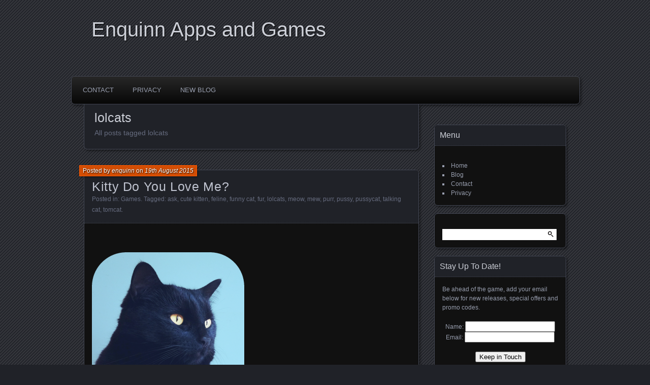

--- FILE ---
content_type: text/html; charset=UTF-8
request_url: http://www.enquinn.rocks/tag/lolcats/
body_size: 8794
content:
<!DOCTYPE html>
<!--[if IE 7]>
<html id="ie7" lang="en-GB" prefix="og: http://ogp.me/ns# fb: http://ogp.me/ns/fb# article: http://ogp.me/ns/article#">
<![endif]-->
<!--[if IE 8]>
<html id="ie8" lang="en-GB" prefix="og: http://ogp.me/ns# fb: http://ogp.me/ns/fb# article: http://ogp.me/ns/article#">
<![endif]-->
<!--[if !(IE 7) | !(IE 8) ]><!-->
<html lang="en-GB" prefix="og: http://ogp.me/ns# fb: http://ogp.me/ns/fb# article: http://ogp.me/ns/article#">
<!--<![endif]-->
<head>
	<meta charset="UTF-8" />
	<title>Lolcats | Enquinn Apps and Games</title>
	<link rel="profile" href="http://gmpg.org/xfn/11" />
	<link rel="pingback" href="http://www.enquinn.rocks/xmlrpc.php" />
	<!--[if lt IE 9]>
	<script src="http://www.enquinn.rocks/wp-content/themes/parament/js/html5.js" type="text/javascript"></script>
	<![endif]-->
	<meta name='robots' content='max-image-preview:large' />

<!-- SEO Ultimate (http://www.seodesignsolutions.com/wordpress-seo/) -->
<!-- /SEO Ultimate -->

<link rel="alternate" type="application/rss+xml" title="Enquinn Apps and Games &raquo; Feed" href="http://www.enquinn.rocks/feed/" />
<link rel="alternate" type="application/rss+xml" title="Enquinn Apps and Games &raquo; Comments Feed" href="http://www.enquinn.rocks/comments/feed/" />
<link rel="alternate" type="application/rss+xml" title="Enquinn Apps and Games &raquo; lolcats Tag Feed" href="http://www.enquinn.rocks/tag/lolcats/feed/" />
<script type="text/javascript">
window._wpemojiSettings = {"baseUrl":"https:\/\/s.w.org\/images\/core\/emoji\/14.0.0\/72x72\/","ext":".png","svgUrl":"https:\/\/s.w.org\/images\/core\/emoji\/14.0.0\/svg\/","svgExt":".svg","source":{"concatemoji":"http:\/\/www.enquinn.rocks\/wp-includes\/js\/wp-emoji-release.min.js?ver=6.1.9"}};
/*! This file is auto-generated */
!function(e,a,t){var n,r,o,i=a.createElement("canvas"),p=i.getContext&&i.getContext("2d");function s(e,t){var a=String.fromCharCode,e=(p.clearRect(0,0,i.width,i.height),p.fillText(a.apply(this,e),0,0),i.toDataURL());return p.clearRect(0,0,i.width,i.height),p.fillText(a.apply(this,t),0,0),e===i.toDataURL()}function c(e){var t=a.createElement("script");t.src=e,t.defer=t.type="text/javascript",a.getElementsByTagName("head")[0].appendChild(t)}for(o=Array("flag","emoji"),t.supports={everything:!0,everythingExceptFlag:!0},r=0;r<o.length;r++)t.supports[o[r]]=function(e){if(p&&p.fillText)switch(p.textBaseline="top",p.font="600 32px Arial",e){case"flag":return s([127987,65039,8205,9895,65039],[127987,65039,8203,9895,65039])?!1:!s([55356,56826,55356,56819],[55356,56826,8203,55356,56819])&&!s([55356,57332,56128,56423,56128,56418,56128,56421,56128,56430,56128,56423,56128,56447],[55356,57332,8203,56128,56423,8203,56128,56418,8203,56128,56421,8203,56128,56430,8203,56128,56423,8203,56128,56447]);case"emoji":return!s([129777,127995,8205,129778,127999],[129777,127995,8203,129778,127999])}return!1}(o[r]),t.supports.everything=t.supports.everything&&t.supports[o[r]],"flag"!==o[r]&&(t.supports.everythingExceptFlag=t.supports.everythingExceptFlag&&t.supports[o[r]]);t.supports.everythingExceptFlag=t.supports.everythingExceptFlag&&!t.supports.flag,t.DOMReady=!1,t.readyCallback=function(){t.DOMReady=!0},t.supports.everything||(n=function(){t.readyCallback()},a.addEventListener?(a.addEventListener("DOMContentLoaded",n,!1),e.addEventListener("load",n,!1)):(e.attachEvent("onload",n),a.attachEvent("onreadystatechange",function(){"complete"===a.readyState&&t.readyCallback()})),(e=t.source||{}).concatemoji?c(e.concatemoji):e.wpemoji&&e.twemoji&&(c(e.twemoji),c(e.wpemoji)))}(window,document,window._wpemojiSettings);
</script>
<style type="text/css">
img.wp-smiley,
img.emoji {
	display: inline !important;
	border: none !important;
	box-shadow: none !important;
	height: 1em !important;
	width: 1em !important;
	margin: 0 0.07em !important;
	vertical-align: -0.1em !important;
	background: none !important;
	padding: 0 !important;
}
</style>
	<link rel='stylesheet' id='wp-block-library-css' href='http://www.enquinn.rocks/wp-includes/css/dist/block-library/style.min.css?ver=6.1.9' type='text/css' media='all' />
<link rel='stylesheet' id='classic-theme-styles-css' href='http://www.enquinn.rocks/wp-includes/css/classic-themes.min.css?ver=1' type='text/css' media='all' />
<style id='global-styles-inline-css' type='text/css'>
body{--wp--preset--color--black: #000000;--wp--preset--color--cyan-bluish-gray: #abb8c3;--wp--preset--color--white: #ffffff;--wp--preset--color--pale-pink: #f78da7;--wp--preset--color--vivid-red: #cf2e2e;--wp--preset--color--luminous-vivid-orange: #ff6900;--wp--preset--color--luminous-vivid-amber: #fcb900;--wp--preset--color--light-green-cyan: #7bdcb5;--wp--preset--color--vivid-green-cyan: #00d084;--wp--preset--color--pale-cyan-blue: #8ed1fc;--wp--preset--color--vivid-cyan-blue: #0693e3;--wp--preset--color--vivid-purple: #9b51e0;--wp--preset--gradient--vivid-cyan-blue-to-vivid-purple: linear-gradient(135deg,rgba(6,147,227,1) 0%,rgb(155,81,224) 100%);--wp--preset--gradient--light-green-cyan-to-vivid-green-cyan: linear-gradient(135deg,rgb(122,220,180) 0%,rgb(0,208,130) 100%);--wp--preset--gradient--luminous-vivid-amber-to-luminous-vivid-orange: linear-gradient(135deg,rgba(252,185,0,1) 0%,rgba(255,105,0,1) 100%);--wp--preset--gradient--luminous-vivid-orange-to-vivid-red: linear-gradient(135deg,rgba(255,105,0,1) 0%,rgb(207,46,46) 100%);--wp--preset--gradient--very-light-gray-to-cyan-bluish-gray: linear-gradient(135deg,rgb(238,238,238) 0%,rgb(169,184,195) 100%);--wp--preset--gradient--cool-to-warm-spectrum: linear-gradient(135deg,rgb(74,234,220) 0%,rgb(151,120,209) 20%,rgb(207,42,186) 40%,rgb(238,44,130) 60%,rgb(251,105,98) 80%,rgb(254,248,76) 100%);--wp--preset--gradient--blush-light-purple: linear-gradient(135deg,rgb(255,206,236) 0%,rgb(152,150,240) 100%);--wp--preset--gradient--blush-bordeaux: linear-gradient(135deg,rgb(254,205,165) 0%,rgb(254,45,45) 50%,rgb(107,0,62) 100%);--wp--preset--gradient--luminous-dusk: linear-gradient(135deg,rgb(255,203,112) 0%,rgb(199,81,192) 50%,rgb(65,88,208) 100%);--wp--preset--gradient--pale-ocean: linear-gradient(135deg,rgb(255,245,203) 0%,rgb(182,227,212) 50%,rgb(51,167,181) 100%);--wp--preset--gradient--electric-grass: linear-gradient(135deg,rgb(202,248,128) 0%,rgb(113,206,126) 100%);--wp--preset--gradient--midnight: linear-gradient(135deg,rgb(2,3,129) 0%,rgb(40,116,252) 100%);--wp--preset--duotone--dark-grayscale: url('#wp-duotone-dark-grayscale');--wp--preset--duotone--grayscale: url('#wp-duotone-grayscale');--wp--preset--duotone--purple-yellow: url('#wp-duotone-purple-yellow');--wp--preset--duotone--blue-red: url('#wp-duotone-blue-red');--wp--preset--duotone--midnight: url('#wp-duotone-midnight');--wp--preset--duotone--magenta-yellow: url('#wp-duotone-magenta-yellow');--wp--preset--duotone--purple-green: url('#wp-duotone-purple-green');--wp--preset--duotone--blue-orange: url('#wp-duotone-blue-orange');--wp--preset--font-size--small: 13px;--wp--preset--font-size--medium: 20px;--wp--preset--font-size--large: 36px;--wp--preset--font-size--x-large: 42px;--wp--preset--spacing--20: 0.44rem;--wp--preset--spacing--30: 0.67rem;--wp--preset--spacing--40: 1rem;--wp--preset--spacing--50: 1.5rem;--wp--preset--spacing--60: 2.25rem;--wp--preset--spacing--70: 3.38rem;--wp--preset--spacing--80: 5.06rem;}:where(.is-layout-flex){gap: 0.5em;}body .is-layout-flow > .alignleft{float: left;margin-inline-start: 0;margin-inline-end: 2em;}body .is-layout-flow > .alignright{float: right;margin-inline-start: 2em;margin-inline-end: 0;}body .is-layout-flow > .aligncenter{margin-left: auto !important;margin-right: auto !important;}body .is-layout-constrained > .alignleft{float: left;margin-inline-start: 0;margin-inline-end: 2em;}body .is-layout-constrained > .alignright{float: right;margin-inline-start: 2em;margin-inline-end: 0;}body .is-layout-constrained > .aligncenter{margin-left: auto !important;margin-right: auto !important;}body .is-layout-constrained > :where(:not(.alignleft):not(.alignright):not(.alignfull)){max-width: var(--wp--style--global--content-size);margin-left: auto !important;margin-right: auto !important;}body .is-layout-constrained > .alignwide{max-width: var(--wp--style--global--wide-size);}body .is-layout-flex{display: flex;}body .is-layout-flex{flex-wrap: wrap;align-items: center;}body .is-layout-flex > *{margin: 0;}:where(.wp-block-columns.is-layout-flex){gap: 2em;}.has-black-color{color: var(--wp--preset--color--black) !important;}.has-cyan-bluish-gray-color{color: var(--wp--preset--color--cyan-bluish-gray) !important;}.has-white-color{color: var(--wp--preset--color--white) !important;}.has-pale-pink-color{color: var(--wp--preset--color--pale-pink) !important;}.has-vivid-red-color{color: var(--wp--preset--color--vivid-red) !important;}.has-luminous-vivid-orange-color{color: var(--wp--preset--color--luminous-vivid-orange) !important;}.has-luminous-vivid-amber-color{color: var(--wp--preset--color--luminous-vivid-amber) !important;}.has-light-green-cyan-color{color: var(--wp--preset--color--light-green-cyan) !important;}.has-vivid-green-cyan-color{color: var(--wp--preset--color--vivid-green-cyan) !important;}.has-pale-cyan-blue-color{color: var(--wp--preset--color--pale-cyan-blue) !important;}.has-vivid-cyan-blue-color{color: var(--wp--preset--color--vivid-cyan-blue) !important;}.has-vivid-purple-color{color: var(--wp--preset--color--vivid-purple) !important;}.has-black-background-color{background-color: var(--wp--preset--color--black) !important;}.has-cyan-bluish-gray-background-color{background-color: var(--wp--preset--color--cyan-bluish-gray) !important;}.has-white-background-color{background-color: var(--wp--preset--color--white) !important;}.has-pale-pink-background-color{background-color: var(--wp--preset--color--pale-pink) !important;}.has-vivid-red-background-color{background-color: var(--wp--preset--color--vivid-red) !important;}.has-luminous-vivid-orange-background-color{background-color: var(--wp--preset--color--luminous-vivid-orange) !important;}.has-luminous-vivid-amber-background-color{background-color: var(--wp--preset--color--luminous-vivid-amber) !important;}.has-light-green-cyan-background-color{background-color: var(--wp--preset--color--light-green-cyan) !important;}.has-vivid-green-cyan-background-color{background-color: var(--wp--preset--color--vivid-green-cyan) !important;}.has-pale-cyan-blue-background-color{background-color: var(--wp--preset--color--pale-cyan-blue) !important;}.has-vivid-cyan-blue-background-color{background-color: var(--wp--preset--color--vivid-cyan-blue) !important;}.has-vivid-purple-background-color{background-color: var(--wp--preset--color--vivid-purple) !important;}.has-black-border-color{border-color: var(--wp--preset--color--black) !important;}.has-cyan-bluish-gray-border-color{border-color: var(--wp--preset--color--cyan-bluish-gray) !important;}.has-white-border-color{border-color: var(--wp--preset--color--white) !important;}.has-pale-pink-border-color{border-color: var(--wp--preset--color--pale-pink) !important;}.has-vivid-red-border-color{border-color: var(--wp--preset--color--vivid-red) !important;}.has-luminous-vivid-orange-border-color{border-color: var(--wp--preset--color--luminous-vivid-orange) !important;}.has-luminous-vivid-amber-border-color{border-color: var(--wp--preset--color--luminous-vivid-amber) !important;}.has-light-green-cyan-border-color{border-color: var(--wp--preset--color--light-green-cyan) !important;}.has-vivid-green-cyan-border-color{border-color: var(--wp--preset--color--vivid-green-cyan) !important;}.has-pale-cyan-blue-border-color{border-color: var(--wp--preset--color--pale-cyan-blue) !important;}.has-vivid-cyan-blue-border-color{border-color: var(--wp--preset--color--vivid-cyan-blue) !important;}.has-vivid-purple-border-color{border-color: var(--wp--preset--color--vivid-purple) !important;}.has-vivid-cyan-blue-to-vivid-purple-gradient-background{background: var(--wp--preset--gradient--vivid-cyan-blue-to-vivid-purple) !important;}.has-light-green-cyan-to-vivid-green-cyan-gradient-background{background: var(--wp--preset--gradient--light-green-cyan-to-vivid-green-cyan) !important;}.has-luminous-vivid-amber-to-luminous-vivid-orange-gradient-background{background: var(--wp--preset--gradient--luminous-vivid-amber-to-luminous-vivid-orange) !important;}.has-luminous-vivid-orange-to-vivid-red-gradient-background{background: var(--wp--preset--gradient--luminous-vivid-orange-to-vivid-red) !important;}.has-very-light-gray-to-cyan-bluish-gray-gradient-background{background: var(--wp--preset--gradient--very-light-gray-to-cyan-bluish-gray) !important;}.has-cool-to-warm-spectrum-gradient-background{background: var(--wp--preset--gradient--cool-to-warm-spectrum) !important;}.has-blush-light-purple-gradient-background{background: var(--wp--preset--gradient--blush-light-purple) !important;}.has-blush-bordeaux-gradient-background{background: var(--wp--preset--gradient--blush-bordeaux) !important;}.has-luminous-dusk-gradient-background{background: var(--wp--preset--gradient--luminous-dusk) !important;}.has-pale-ocean-gradient-background{background: var(--wp--preset--gradient--pale-ocean) !important;}.has-electric-grass-gradient-background{background: var(--wp--preset--gradient--electric-grass) !important;}.has-midnight-gradient-background{background: var(--wp--preset--gradient--midnight) !important;}.has-small-font-size{font-size: var(--wp--preset--font-size--small) !important;}.has-medium-font-size{font-size: var(--wp--preset--font-size--medium) !important;}.has-large-font-size{font-size: var(--wp--preset--font-size--large) !important;}.has-x-large-font-size{font-size: var(--wp--preset--font-size--x-large) !important;}
.wp-block-navigation a:where(:not(.wp-element-button)){color: inherit;}
:where(.wp-block-columns.is-layout-flex){gap: 2em;}
.wp-block-pullquote{font-size: 1.5em;line-height: 1.6;}
</style>
<link rel='stylesheet' id='parament-css' href='http://www.enquinn.rocks/wp-content/themes/parament/style.css?ver=6.1.9' type='text/css' media='all' />
<script type='text/javascript' src='http://www.enquinn.rocks/wp-includes/js/jquery/jquery.min.js?ver=3.6.1' id='jquery-core-js'></script>
<script type='text/javascript' src='http://www.enquinn.rocks/wp-includes/js/jquery/jquery-migrate.min.js?ver=3.3.2' id='jquery-migrate-js'></script>
<script type='text/javascript' src='http://www.enquinn.rocks/wp-content/plugins/twitter-tweets/js/weblizar-fronend-twitter-tweets.js?ver=1' id='wl-weblizar-fronend-twitter-tweets-js'></script>
<link rel="https://api.w.org/" href="http://www.enquinn.rocks/wp-json/" /><link rel="alternate" type="application/json" href="http://www.enquinn.rocks/wp-json/wp/v2/tags/90" /><link rel="EditURI" type="application/rsd+xml" title="RSD" href="http://www.enquinn.rocks/xmlrpc.php?rsd" />
<link rel="wlwmanifest" type="application/wlwmanifest+xml" href="http://www.enquinn.rocks/wp-includes/wlwmanifest.xml" />
<meta name="generator" content="WordPress 6.1.9" />

<style type="text/css"></style>
<style>
.synved-social-resolution-single {
display: inline-block;
}
.synved-social-resolution-normal {
display: inline-block;
}
.synved-social-resolution-hidef {
display: none;
}

@media only screen and (min--moz-device-pixel-ratio: 2),
only screen and (-o-min-device-pixel-ratio: 2/1),
only screen and (-webkit-min-device-pixel-ratio: 2),
only screen and (min-device-pixel-ratio: 2),
only screen and (min-resolution: 2dppx),
only screen and (min-resolution: 192dpi) {
	.synved-social-resolution-normal {
	display: none;
	}
	.synved-social-resolution-hidef {
	display: inline-block;
	}
}
</style></head>

<body class="archive tag tag-lolcats tag-90">

<div id="page-wrap" class="contain">
	<header id="branding" role="banner">
		<h1 id="site-title"><a href="http://www.enquinn.rocks">Enquinn Apps and Games</a></h1>
		
			</header><!-- #branding -->

	<nav id="menu" role="navigation"><div id="primary-menu" class="menu"><ul>
<li class="page_item page-item-8"><a href="http://www.enquinn.rocks/contact/">Contact</a></li>
<li class="page_item page-item-305"><a href="http://www.enquinn.rocks/privacy/">Privacy</a></li>
<li class="page_item page-item-118"><a href="http://www.enquinn.rocks/new-blog/">New Blog</a></li>
</ul></div>
</nav>
<div id="container" class="contain">

	<div id="main" role="main">
		<header id="introduction" class="contain">
			<hgroup>
			<h1 id="page-title">lolcats</h1><h2 id="page-tagline">All posts tagged lolcats</h2>			</hgroup>
		</header>

									
<article id="post-130" class="contain post-130 post type-post status-publish format-standard hentry category-games tag-ask tag-cute-kitten tag-feline tag-funny-cat tag-fur tag-lolcats tag-meow tag-mew tag-purr tag-pussy tag-pussycat tag-talking-cat tag-tomcat">

	<div class="title">
					<h2 class="entry-title"><a href="http://www.enquinn.rocks/kitty-do-you-love-me/" rel="bookmark">Kitty Do You Love Me?</a></h2>				<div class="entry-byline">
			<span>Posted by <a href="http://www.enquinn.rocks/author/enquinn/" title="View all posts by enquinn">enquinn</a> on <a href="http://www.enquinn.rocks/kitty-do-you-love-me/">19th August 2015</a></span>
					</div>

		<div class="entry-meta">
						Posted in: <a href="http://www.enquinn.rocks/category/games/" rel="category tag">Games</a>.			
						Tagged: <a href="http://www.enquinn.rocks/tag/ask/" rel="tag">ask</a>, <a href="http://www.enquinn.rocks/tag/cute-kitten/" rel="tag">cute kitten</a>, <a href="http://www.enquinn.rocks/tag/feline/" rel="tag">feline</a>, <a href="http://www.enquinn.rocks/tag/funny-cat/" rel="tag">funny cat</a>, <a href="http://www.enquinn.rocks/tag/fur/" rel="tag">fur</a>, <a href="http://www.enquinn.rocks/tag/lolcats/" rel="tag">lolcats</a>, <a href="http://www.enquinn.rocks/tag/meow/" rel="tag">meow</a>, <a href="http://www.enquinn.rocks/tag/mew/" rel="tag">mew</a>, <a href="http://www.enquinn.rocks/tag/purr/" rel="tag">purr</a>, <a href="http://www.enquinn.rocks/tag/pussy/" rel="tag">pussy</a>, <a href="http://www.enquinn.rocks/tag/pussycat/" rel="tag">pussycat</a>, <a href="http://www.enquinn.rocks/tag/talking-cat/" rel="tag">talking cat</a>, <a href="http://www.enquinn.rocks/tag/tomcat/" rel="tag">tomcat</a>.			
					</div><!-- entry-meta -->

	</div><!-- end title -->

	<div class="entry-content">
		<p>&nbsp;</p>
<p><a href="http://www.enquinn.rocks/wp-content/uploads/2015/08/KDYLM-Icon1.png"><img decoding="async" class="alignnone size-medium wp-image-133" src="http://www.enquinn.rocks/wp-content/uploads/2015/08/KDYLM-Icon1-300x300.png" alt="Kitty Do You Love Me?" width="300" height="300" srcset="http://www.enquinn.rocks/wp-content/uploads/2015/08/KDYLM-Icon1-300x300.png 300w, http://www.enquinn.rocks/wp-content/uploads/2015/08/KDYLM-Icon1-150x150.png 150w, http://www.enquinn.rocks/wp-content/uploads/2015/08/KDYLM-Icon1.png 1024w" sizes="(max-width: 300px) 100vw, 300px" /></a></p>
<p>A team of kitty scientists, with little furry bodies, have been working for several years (cat years) on discovering what cats are really trying to tell us and in fact if they really do love us at all. Their findings have now been released and are revealed for the first time here.</p>
<p>Can you be sure your pussycat really loves you? Cats are so fickle. Find out what your cat is thinking right now.</p>
<p><a href="http://bit.ly/kittydoyou" target="_blank">Download on the AppStore NOW!</a></p>
<p><a href="http://www.enquinn.rocks/wp-content/uploads/2015/08/iOS-Simulator-Screen-Shot-8-Aug-2015-11.12.49.png"><img decoding="async" loading="lazy" class=" size-medium wp-image-127 alignleft" src="http://www.enquinn.rocks/wp-content/uploads/2015/08/iOS-Simulator-Screen-Shot-8-Aug-2015-11.12.49-169x300.png" alt="Kitty Do You Love Me?" width="169" height="300" srcset="http://www.enquinn.rocks/wp-content/uploads/2015/08/iOS-Simulator-Screen-Shot-8-Aug-2015-11.12.49-169x300.png 169w, http://www.enquinn.rocks/wp-content/uploads/2015/08/iOS-Simulator-Screen-Shot-8-Aug-2015-11.12.49-577x1024.png 577w, http://www.enquinn.rocks/wp-content/uploads/2015/08/iOS-Simulator-Screen-Shot-8-Aug-2015-11.12.49.png 640w" sizes="(max-width: 169px) 100vw, 169px" /></a> <a href="http://www.enquinn.rocks/wp-content/uploads/2015/08/iOS-Simulator-Screen-Shot-8-Aug-2015-11.13.13.png"><img decoding="async" loading="lazy" class="alignnone wp-image-126" src="http://www.enquinn.rocks/wp-content/uploads/2015/08/iOS-Simulator-Screen-Shot-8-Aug-2015-11.13.13-169x300.png" alt="Kitty Do You Love Me?" width="169" height="300" srcset="http://www.enquinn.rocks/wp-content/uploads/2015/08/iOS-Simulator-Screen-Shot-8-Aug-2015-11.13.13-169x300.png 169w, http://www.enquinn.rocks/wp-content/uploads/2015/08/iOS-Simulator-Screen-Shot-8-Aug-2015-11.13.13-577x1024.png 577w, http://www.enquinn.rocks/wp-content/uploads/2015/08/iOS-Simulator-Screen-Shot-8-Aug-2015-11.13.13.png 640w" sizes="(max-width: 169px) 100vw, 169px" /></a> <a href="http://www.enquinn.rocks/wp-content/uploads/2015/08/iOS-Simulator-Screen-Shot-8-Aug-2015-11.14.08.png"><img decoding="async" loading="lazy" class="alignnone size-medium wp-image-125" src="http://www.enquinn.rocks/wp-content/uploads/2015/08/iOS-Simulator-Screen-Shot-8-Aug-2015-11.14.08-169x300.png" alt="Kitty Do You Love Me?" width="169" height="300" srcset="http://www.enquinn.rocks/wp-content/uploads/2015/08/iOS-Simulator-Screen-Shot-8-Aug-2015-11.14.08-169x300.png 169w, http://www.enquinn.rocks/wp-content/uploads/2015/08/iOS-Simulator-Screen-Shot-8-Aug-2015-11.14.08-577x1024.png 577w, http://www.enquinn.rocks/wp-content/uploads/2015/08/iOS-Simulator-Screen-Shot-8-Aug-2015-11.14.08.png 640w" sizes="(max-width: 169px) 100vw, 169px" /></a></p>
<p>&nbsp;</p>
<p style="text-align: center;"><a href="http://bit.ly/kittydoyou" target="_blank"><img decoding="async" loading="lazy" class="alignnone size-full wp-image-62" src="http://www.enquinn.rocks/wp-content/uploads/2015/01/Download_on_the_App_Store_Badge_US-UK_135x401.png" alt="Download_on_the_App_Store_Badge_US-UK_135x40" width="135" height="40" /></a></p>
<a class="synved-social-button synved-social-button-share synved-social-size-48 synved-social-resolution-single synved-social-provider-facebook nolightbox" data-provider="facebook" target="_blank" rel="nofollow" title="Share on Facebook" href="https://www.facebook.com/sharer.php?u=http%3A%2F%2Fwww.enquinn.rocks%2Fkitty-do-you-love-me%2F&#038;t=Kitty%20Do%20You%20Love%20Me%3F&#038;s=100&#038;p&#091;url&#093;=http%3A%2F%2Fwww.enquinn.rocks%2Fkitty-do-you-love-me%2F&#038;p&#091;images&#093;&#091;0&#093;=http%3A%2F%2Fwww.enquinn.rocks%2Fwp-content%2Fuploads%2F2015%2F08%2FKDYLM-Icon1-300x300.png&#038;p&#091;title&#093;=Kitty%20Do%20You%20Love%20Me%3F" style="font-size: 0px;width:48px;height:48px;margin:0;margin-bottom:5px;margin-right:5px"><img alt="Facebook" title="Share on Facebook" class="synved-share-image synved-social-image synved-social-image-share" width="48" height="48" style="display: inline;width:48px;height:48px;margin: 0;padding: 0;border: none" src="http://www.enquinn.rocks/wp-content/plugins/social-media-feather/synved-social/image/social/regular/96x96/facebook.png" /></a><a class="synved-social-button synved-social-button-share synved-social-size-48 synved-social-resolution-single synved-social-provider-twitter nolightbox" data-provider="twitter" target="_blank" rel="nofollow" title="Share on Twitter" href="https://twitter.com/intent/tweet?url=http%3A%2F%2Fwww.enquinn.rocks%2Fkitty-do-you-love-me%2F&#038;text=Hey%20check%20this%20out" style="font-size: 0px;width:48px;height:48px;margin:0;margin-bottom:5px;margin-right:5px"><img alt="twitter" title="Share on Twitter" class="synved-share-image synved-social-image synved-social-image-share" width="48" height="48" style="display: inline;width:48px;height:48px;margin: 0;padding: 0;border: none" src="http://www.enquinn.rocks/wp-content/plugins/social-media-feather/synved-social/image/social/regular/96x96/twitter.png" /></a><a class="synved-social-button synved-social-button-share synved-social-size-48 synved-social-resolution-single synved-social-provider-reddit nolightbox" data-provider="reddit" target="_blank" rel="nofollow" title="Share on Reddit" href="https://www.reddit.com/submit?url=http%3A%2F%2Fwww.enquinn.rocks%2Fkitty-do-you-love-me%2F&#038;title=Kitty%20Do%20You%20Love%20Me%3F" style="font-size: 0px;width:48px;height:48px;margin:0;margin-bottom:5px;margin-right:5px"><img alt="reddit" title="Share on Reddit" class="synved-share-image synved-social-image synved-social-image-share" width="48" height="48" style="display: inline;width:48px;height:48px;margin: 0;padding: 0;border: none" src="http://www.enquinn.rocks/wp-content/plugins/social-media-feather/synved-social/image/social/regular/96x96/reddit.png" /></a><a class="synved-social-button synved-social-button-share synved-social-size-48 synved-social-resolution-single synved-social-provider-pinterest nolightbox" data-provider="pinterest" target="_blank" rel="nofollow" title="Pin it with Pinterest" href="https://pinterest.com/pin/create/button/?url=http%3A%2F%2Fwww.enquinn.rocks%2Fkitty-do-you-love-me%2F&#038;media=http%3A%2F%2Fwww.enquinn.rocks%2Fwp-content%2Fuploads%2F2015%2F08%2FKDYLM-Icon1-300x300.png&#038;description=Kitty%20Do%20You%20Love%20Me%3F" style="font-size: 0px;width:48px;height:48px;margin:0;margin-bottom:5px;margin-right:5px"><img alt="pinterest" title="Pin it with Pinterest" class="synved-share-image synved-social-image synved-social-image-share" width="48" height="48" style="display: inline;width:48px;height:48px;margin: 0;padding: 0;border: none" src="http://www.enquinn.rocks/wp-content/plugins/social-media-feather/synved-social/image/social/regular/96x96/pinterest.png" /></a><a class="synved-social-button synved-social-button-share synved-social-size-48 synved-social-resolution-single synved-social-provider-linkedin nolightbox" data-provider="linkedin" target="_blank" rel="nofollow" title="Share on Linkedin" href="https://www.linkedin.com/shareArticle?mini=true&#038;url=http%3A%2F%2Fwww.enquinn.rocks%2Fkitty-do-you-love-me%2F&#038;title=Kitty%20Do%20You%20Love%20Me%3F" style="font-size: 0px;width:48px;height:48px;margin:0;margin-bottom:5px;margin-right:5px"><img alt="linkedin" title="Share on Linkedin" class="synved-share-image synved-social-image synved-social-image-share" width="48" height="48" style="display: inline;width:48px;height:48px;margin: 0;padding: 0;border: none" src="http://www.enquinn.rocks/wp-content/plugins/social-media-feather/synved-social/image/social/regular/96x96/linkedin.png" /></a><a class="synved-social-button synved-social-button-share synved-social-size-48 synved-social-resolution-single synved-social-provider-mail nolightbox" data-provider="mail" rel="nofollow" title="Share by email" href="mailto:?subject=Kitty%20Do%20You%20Love%20Me%3F&#038;body=Hey%20check%20this%20out:%20http%3A%2F%2Fwww.enquinn.rocks%2Fkitty-do-you-love-me%2F" style="font-size: 0px;width:48px;height:48px;margin:0;margin-bottom:5px"><img alt="mail" title="Share by email" class="synved-share-image synved-social-image synved-social-image-share" width="48" height="48" style="display: inline;width:48px;height:48px;margin: 0;padding: 0;border: none" src="http://www.enquinn.rocks/wp-content/plugins/social-media-feather/synved-social/image/social/regular/96x96/mail.png" /></a>	</div>

	
</article>					
		<nav id="posts-nav" class="paged-navigation contain">
			<h1 class="assistive-text">Posts navigation</h1>
			<div class="nav-older"></div>
			<div class="nav-newer"></div>
		</nav>

	</div><!-- end main -->

	<ul id="sidebar" role="complementary">
	<li id="nav_menu-3" class="widget widget_nav_menu"><h2 class="widget-title">Menu</h2><div class="menu-menu-1-container"><ul id="menu-menu-1" class="menu"><li id="menu-item-114" class="menu-item menu-item-type-custom menu-item-object-custom menu-item-home menu-item-114"><a href="http://www.enquinn.rocks/">Home</a></li>
<li id="menu-item-117" class="menu-item menu-item-type-custom menu-item-object-custom menu-item-117"><a href="http://blog.enquinn.rocks">Blog</a></li>
<li id="menu-item-115" class="menu-item menu-item-type-post_type menu-item-object-page menu-item-115"><a href="http://www.enquinn.rocks/contact/">Contact</a></li>
<li id="menu-item-307" class="menu-item menu-item-type-post_type menu-item-object-page menu-item-307"><a href="http://www.enquinn.rocks/privacy/">Privacy</a></li>
</ul></div></li><li id="search-2" class="widget widget_search"><form role="search" method="get" id="searchform" class="searchform" action="http://www.enquinn.rocks/">
				<div>
					<label class="screen-reader-text" for="s">Search for:</label>
					<input type="text" value="" name="s" id="s" />
					<input type="submit" id="searchsubmit" value="Search" />
				</div>
			</form></li><li id="text-2" class="widget widget_text"><h2 class="widget-title">Stay Up To Date!</h2>			<div class="textwidget">Be ahead of the game, add your email below for new releases, special offers and promo codes.<br>

<form action="http://scripts.dreamhost.com/add_list.cgi" method="post">

  <div align="center">
    <input type="hidden" name="list" value="newsletter@enquinn.rocks" /> 
    <input type="hidden" name="domain" value="http://enquinn.rocks" /> 
    <input type="hidden" name="url" value="" /> 
    <input type="hidden" name="emailit" value="1" /> 
    Name: 
    <input type="text" name="name" /> 
    <br /> 
    Email: 
    <input type="text" name="email" />
    <br /> <br>
   <div align = "center"> <input type="submit" name="submit" value="Keep in Touch" /></div>
  </div>
</form></div>
		</li>
		<li id="recent-posts-2" class="widget widget_recent_entries">
		<h2 class="widget-title">Recent Posts</h2>
		<ul>
											<li>
					<a href="http://www.enquinn.rocks/gootloader-infection-cleaned-up/">Gootloader infection cleaned up</a>
									</li>
											<li>
					<a href="http://www.enquinn.rocks/to-buy-or-not-to-buy/">To Buy or Not To Buy</a>
									</li>
											<li>
					<a href="http://www.enquinn.rocks/no-more-pain/">No More Pain</a>
									</li>
											<li>
					<a href="http://www.enquinn.rocks/carbomanage/">CarboManage</a>
									</li>
											<li>
					<a href="http://www.enquinn.rocks/reiki-energy-healing/">Reiki Energy Healing</a>
									</li>
											<li>
					<a href="http://www.enquinn.rocks/insulin-cycle-tracker/">Insulin Cycle Tracker</a>
									</li>
											<li>
					<a href="http://www.enquinn.rocks/no-more-panic/">No More Panic &#8211; Freedom From Panic Attacks!</a>
									</li>
											<li>
					<a href="http://www.enquinn.rocks/jumpy-jack-santa-rescues-christmas-prizes/">Jumpy Jack Santa Rescues Christmas Prizes</a>
									</li>
											<li>
					<a href="http://www.enquinn.rocks/brexit-stickers-are-eu-in-or-out/">Brexit Stickers &#8211; Are EU In or Out?</a>
									</li>
											<li>
					<a href="http://www.enquinn.rocks/goth-stickers/">Goth Stickers</a>
									</li>
											<li>
					<a href="http://www.enquinn.rocks/degu-dash/">Degu Dash</a>
									</li>
											<li>
					<a href="http://www.enquinn.rocks/donny-degu/">Donny Degu</a>
									</li>
											<li>
					<a href="http://www.enquinn.rocks/symphony-slots/">Symphony Slots</a>
									</li>
											<li>
					<a href="http://www.enquinn.rocks/kitty-list/">Kitty List</a>
									</li>
											<li>
					<a href="http://www.enquinn.rocks/jumpy-zombie-santa/">Jumpy Zombie Santa</a>
									</li>
											<li>
					<a href="http://www.enquinn.rocks/electron-blocks/">ElecTron Blocks</a>
									</li>
											<li>
					<a href="http://www.enquinn.rocks/poetry-picture-puzzle/">Poetry Picture Puzzle</a>
									</li>
											<li>
					<a href="http://www.enquinn.rocks/kitty-do-you-love-me/">Kitty Do You Love Me?</a>
									</li>
											<li>
					<a href="http://www.enquinn.rocks/sci-fi-movie-word-puzzle/">Sci-Fi Movie Word Search Puzzle!</a>
									</li>
											<li>
					<a href="http://www.enquinn.rocks/jelly-up-flappy-fish-nightmare-crush/">Jelly Up &#8211; Flappy Fish Nightmare Crush</a>
									</li>
					</ul>

		</li><li id="archives-2" class="widget widget_archive"><h2 class="widget-title">Archives</h2>
			<ul>
					<li><a href='http://www.enquinn.rocks/2022/02/'>February 2022</a></li>
	<li><a href='http://www.enquinn.rocks/2018/06/'>June 2018</a></li>
	<li><a href='http://www.enquinn.rocks/2017/12/'>December 2017</a></li>
	<li><a href='http://www.enquinn.rocks/2017/07/'>July 2017</a></li>
	<li><a href='http://www.enquinn.rocks/2017/06/'>June 2017</a></li>
	<li><a href='http://www.enquinn.rocks/2017/03/'>March 2017</a></li>
	<li><a href='http://www.enquinn.rocks/2017/01/'>January 2017</a></li>
	<li><a href='http://www.enquinn.rocks/2016/12/'>December 2016</a></li>
	<li><a href='http://www.enquinn.rocks/2016/07/'>July 2016</a></li>
	<li><a href='http://www.enquinn.rocks/2016/06/'>June 2016</a></li>
	<li><a href='http://www.enquinn.rocks/2016/05/'>May 2016</a></li>
	<li><a href='http://www.enquinn.rocks/2016/04/'>April 2016</a></li>
	<li><a href='http://www.enquinn.rocks/2016/02/'>February 2016</a></li>
	<li><a href='http://www.enquinn.rocks/2015/12/'>December 2015</a></li>
	<li><a href='http://www.enquinn.rocks/2015/11/'>November 2015</a></li>
	<li><a href='http://www.enquinn.rocks/2015/08/'>August 2015</a></li>
	<li><a href='http://www.enquinn.rocks/2015/01/'>January 2015</a></li>
	<li><a href='http://www.enquinn.rocks/2014/12/'>December 2014</a></li>
			</ul>

			</li><li id="categories-2" class="widget widget_categories"><h2 class="widget-title">Categories</h2>
			<ul>
					<li class="cat-item cat-item-102"><a href="http://www.enquinn.rocks/category/education/">Education</a>
</li>
	<li class="cat-item cat-item-2"><a href="http://www.enquinn.rocks/category/games/">Games</a>
</li>
	<li class="cat-item cat-item-140"><a href="http://www.enquinn.rocks/category/health/">Health</a>
</li>
	<li class="cat-item cat-item-1"><a href="http://www.enquinn.rocks/category/uncategorised/">Uncategorised</a>
</li>
	<li class="cat-item cat-item-111"><a href="http://www.enquinn.rocks/category/utility/">Utility</a>
</li>
			</ul>

			</li><li id="tag_cloud-2" class="widget widget_tag_cloud"><h2 class="widget-title">Tags</h2><div class="tagcloud"><a href="http://www.enquinn.rocks/tag/action/" class="tag-cloud-link tag-link-32 tag-link-position-1" style="font-size: 8pt;" aria-label="action (1 item)">action</a>
<a href="http://www.enquinn.rocks/tag/app/" class="tag-cloud-link tag-link-134 tag-link-position-2" style="font-size: 11.6pt;" aria-label="app (2 items)">app</a>
<a href="http://www.enquinn.rocks/tag/arcade-game/" class="tag-cloud-link tag-link-45 tag-link-position-3" style="font-size: 11.6pt;" aria-label="arcade game (2 items)">arcade game</a>
<a href="http://www.enquinn.rocks/tag/beethoven/" class="tag-cloud-link tag-link-22 tag-link-position-4" style="font-size: 11.6pt;" aria-label="Beethoven (2 items)">Beethoven</a>
<a href="http://www.enquinn.rocks/tag/best-game/" class="tag-cloud-link tag-link-29 tag-link-position-5" style="font-size: 11.6pt;" aria-label="best game (2 items)">best game</a>
<a href="http://www.enquinn.rocks/tag/carbs/" class="tag-cloud-link tag-link-149 tag-link-position-6" style="font-size: 11.6pt;" aria-label="carbs (2 items)">carbs</a>
<a href="http://www.enquinn.rocks/tag/challenge/" class="tag-cloud-link tag-link-14 tag-link-position-7" style="font-size: 11.6pt;" aria-label="challenge (2 items)">challenge</a>
<a href="http://www.enquinn.rocks/tag/challenge-friends/" class="tag-cloud-link tag-link-17 tag-link-position-8" style="font-size: 8pt;" aria-label="challenge friends (1 item)">challenge friends</a>
<a href="http://www.enquinn.rocks/tag/challenging/" class="tag-cloud-link tag-link-15 tag-link-position-9" style="font-size: 11.6pt;" aria-label="challenging (2 items)">challenging</a>
<a href="http://www.enquinn.rocks/tag/christmas-game/" class="tag-cloud-link tag-link-11 tag-link-position-10" style="font-size: 8pt;" aria-label="Christmas game (1 item)">Christmas game</a>
<a href="http://www.enquinn.rocks/tag/classic/" class="tag-cloud-link tag-link-51 tag-link-position-11" style="font-size: 11.6pt;" aria-label="classic (2 items)">classic</a>
<a href="http://www.enquinn.rocks/tag/classical/" class="tag-cloud-link tag-link-28 tag-link-position-12" style="font-size: 11.6pt;" aria-label="classical (2 items)">classical</a>
<a href="http://www.enquinn.rocks/tag/composers/" class="tag-cloud-link tag-link-27 tag-link-position-13" style="font-size: 11.6pt;" aria-label="composers (2 items)">composers</a>
<a href="http://www.enquinn.rocks/tag/degu/" class="tag-cloud-link tag-link-119 tag-link-position-14" style="font-size: 11.6pt;" aria-label="degu (2 items)">degu</a>
<a href="http://www.enquinn.rocks/tag/diabetes/" class="tag-cloud-link tag-link-147 tag-link-position-15" style="font-size: 11.6pt;" aria-label="diabetes (2 items)">diabetes</a>
<a href="http://www.enquinn.rocks/tag/family/" class="tag-cloud-link tag-link-20 tag-link-position-16" style="font-size: 11.6pt;" aria-label="family (2 items)">family</a>
<a href="http://www.enquinn.rocks/tag/fast/" class="tag-cloud-link tag-link-19 tag-link-position-17" style="font-size: 11.6pt;" aria-label="fast (2 items)">fast</a>
<a href="http://www.enquinn.rocks/tag/flappy/" class="tag-cloud-link tag-link-68 tag-link-position-18" style="font-size: 11.6pt;" aria-label="flappy (2 items)">flappy</a>
<a href="http://www.enquinn.rocks/tag/free/" class="tag-cloud-link tag-link-69 tag-link-position-19" style="font-size: 14pt;" aria-label="free (3 items)">free</a>
<a href="http://www.enquinn.rocks/tag/free-game/" class="tag-cloud-link tag-link-10 tag-link-position-20" style="font-size: 8pt;" aria-label="Free Game (1 item)">Free Game</a>
<a href="http://www.enquinn.rocks/tag/free-ios-game/" class="tag-cloud-link tag-link-76 tag-link-position-21" style="font-size: 11.6pt;" aria-label="free ios game (2 items)">free ios game</a>
<a href="http://www.enquinn.rocks/tag/free-iphone-game/" class="tag-cloud-link tag-link-59 tag-link-position-22" style="font-size: 11.6pt;" aria-label="Free iPhone game (2 items)">Free iPhone game</a>
<a href="http://www.enquinn.rocks/tag/fun/" class="tag-cloud-link tag-link-18 tag-link-position-23" style="font-size: 19pt;" aria-label="fun (6 items)">fun</a>
<a href="http://www.enquinn.rocks/tag/game/" class="tag-cloud-link tag-link-4 tag-link-position-24" style="font-size: 20pt;" aria-label="game (7 items)">game</a>
<a href="http://www.enquinn.rocks/tag/handel/" class="tag-cloud-link tag-link-24 tag-link-position-25" style="font-size: 11.6pt;" aria-label="Handel (2 items)">Handel</a>
<a href="http://www.enquinn.rocks/tag/ios/" class="tag-cloud-link tag-link-101 tag-link-position-26" style="font-size: 22pt;" aria-label="ios (9 items)">ios</a>
<a href="http://www.enquinn.rocks/tag/iphone-app/" class="tag-cloud-link tag-link-144 tag-link-position-27" style="font-size: 11.6pt;" aria-label="iPhone app (2 items)">iPhone app</a>
<a href="http://www.enquinn.rocks/tag/iphone-game/" class="tag-cloud-link tag-link-3 tag-link-position-28" style="font-size: 11.6pt;" aria-label="iphone game (2 items)">iphone game</a>
<a href="http://www.enquinn.rocks/tag/itunes-game/" class="tag-cloud-link tag-link-9 tag-link-position-29" style="font-size: 8pt;" aria-label="iTunes Game (1 item)">iTunes Game</a>
<a href="http://www.enquinn.rocks/tag/jump/" class="tag-cloud-link tag-link-64 tag-link-position-30" style="font-size: 11.6pt;" aria-label="jump (2 items)">jump</a>
<a href="http://www.enquinn.rocks/tag/jumpy/" class="tag-cloud-link tag-link-107 tag-link-position-31" style="font-size: 11.6pt;" aria-label="jumpy (2 items)">jumpy</a>
<a href="http://www.enquinn.rocks/tag/manuscript/" class="tag-cloud-link tag-link-25 tag-link-position-32" style="font-size: 8pt;" aria-label="manuscript (1 item)">manuscript</a>
<a href="http://www.enquinn.rocks/tag/math/" class="tag-cloud-link tag-link-12 tag-link-position-33" style="font-size: 8pt;" aria-label="math (1 item)">math</a>
<a href="http://www.enquinn.rocks/tag/math-puzzle/" class="tag-cloud-link tag-link-31 tag-link-position-34" style="font-size: 8pt;" aria-label="math puzzle (1 item)">math puzzle</a>
<a href="http://www.enquinn.rocks/tag/maths/" class="tag-cloud-link tag-link-13 tag-link-position-35" style="font-size: 8pt;" aria-label="maths (1 item)">maths</a>
<a href="http://www.enquinn.rocks/tag/math-test/" class="tag-cloud-link tag-link-16 tag-link-position-36" style="font-size: 8pt;" aria-label="math test (1 item)">math test</a>
<a href="http://www.enquinn.rocks/tag/mozart/" class="tag-cloud-link tag-link-23 tag-link-position-37" style="font-size: 11.6pt;" aria-label="Mozart (2 items)">Mozart</a>
<a href="http://www.enquinn.rocks/tag/music/" class="tag-cloud-link tag-link-7 tag-link-position-38" style="font-size: 8pt;" aria-label="music (1 item)">music</a>
<a href="http://www.enquinn.rocks/tag/note/" class="tag-cloud-link tag-link-26 tag-link-position-39" style="font-size: 8pt;" aria-label="note (1 item)">note</a>
<a href="http://www.enquinn.rocks/tag/phases/" class="tag-cloud-link tag-link-21 tag-link-position-40" style="font-size: 11.6pt;" aria-label="phases (2 items)">phases</a>
<a href="http://www.enquinn.rocks/tag/piano/" class="tag-cloud-link tag-link-6 tag-link-position-41" style="font-size: 11.6pt;" aria-label="piano (2 items)">piano</a>
<a href="http://www.enquinn.rocks/tag/piano-phases/" class="tag-cloud-link tag-link-8 tag-link-position-42" style="font-size: 8pt;" aria-label="piano phases (1 item)">piano phases</a>
<a href="http://www.enquinn.rocks/tag/puzzle/" class="tag-cloud-link tag-link-30 tag-link-position-43" style="font-size: 11.6pt;" aria-label="puzzle (2 items)">puzzle</a>
<a href="http://www.enquinn.rocks/tag/stickers/" class="tag-cloud-link tag-link-123 tag-link-position-44" style="font-size: 11.6pt;" aria-label="stickers (2 items)">stickers</a>
<a href="http://www.enquinn.rocks/tag/utility/" class="tag-cloud-link tag-link-114 tag-link-position-45" style="font-size: 11.6pt;" aria-label="utility (2 items)">utility</a></div>
</li></ul><!-- end sidebar -->
</div><!-- end container -->


</div><!-- end page-wrap -->
<footer id="colophon" role="contentinfo">
	<div id="site-generator">
		<a href="http://wordpress.org/" rel="generator">Proudly powered by WordPress</a>
		Theme: Parament by <a href="http://automattic.com/" rel="designer">Automattic</a>.	</div>
</footer>

		<!-- Start of StatCounter Code -->
		<script>
			<!--
			var sc_project=10189201;
			var sc_security="5b56171a";
						var scJsHost = (("https:" == document.location.protocol) ?
				"https://secure." : "http://www.");
			//-->
			
document.write("<sc"+"ript src='" +scJsHost +"statcounter.com/counter/counter.js'></"+"script>");		</script>
				<noscript><div class="statcounter"><a title="web analytics" href="https://statcounter.com/"><img class="statcounter" src="https://c.statcounter.com/10189201/0/5b56171a/0/" alt="web analytics" /></a></div></noscript>
		<!-- End of StatCounter Code -->
		